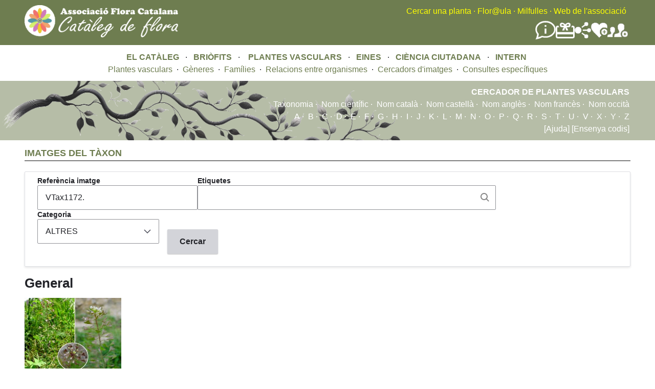

--- FILE ---
content_type: text/html; charset=UTF-8
request_url: https://www.floracatalana.cat/flora/galeria-taxon?field_referencia_imatge_value=VTax1172.&field_categoria_value=ALTRES
body_size: 5911
content:
<!DOCTYPE html>
<html lang="en" dir="ltr">
  <head>
    <meta charset="utf-8" />
<meta name="Generator" content="Drupal 10 (https://www.drupal.org)" />
<meta name="MobileOptimized" content="width" />
<meta name="HandheldFriendly" content="true" />
<meta name="viewport" content="width=device-width, initial-scale=1.0" />
<noscript><link rel="stylesheet" href="/flora/core/themes/claro/css/components/dropbutton-noscript.css?t8nvrw" />
</noscript><link rel="icon" href="/flora/core/misc/favicon.ico" type="image/vnd.microsoft.icon" />

    <title>Vasculars.galeria de tàxon | Flora Catalana</title>
    <link rel="stylesheet" media="all" href="/flora/sites/default/files/css/css_mFIqx0K5O5CwCVP1tOnM_-p2YwFyxsRoGWwrNBV4rN0.css?delta=0&amp;language=en&amp;theme=fcflora&amp;include=[base64]" />
<link rel="stylesheet" media="all" href="https://tile.gbif.org/ui/ol.css" />
<link rel="stylesheet" media="all" href="/flora/sites/default/files/css/css_DQaOIdRkzkUX3xrSjLH2mPuUzr2-5iTC-j0g7iuIgr0.css?delta=2&amp;language=en&amp;theme=fcflora&amp;include=[base64]" />
<link rel="stylesheet" media="all" href="/flora/sites/default/files/css/css_-Bad9fYDvcx3yD-4oT5TCa6YQYHXqcQmlUuV2fgfnuA.css?delta=3&amp;language=en&amp;theme=fcflora&amp;include=[base64]" />

    <script src="/flora/sites/default/files/js/js_sGuJcJXL0dFkTrfxxauLG1OhH0uxWJ9iBB-D0RpEfRQ.js?scope=header&amp;delta=0&amp;language=en&amp;theme=fcflora&amp;include=[base64]"></script>

  </head>
  <body class="fontyourface path-galeria-taxon">
        <a href="#main-content" class="visually-hidden focusable skip-link">
      Skip to main content
    </a>
    
      <div class="page-wrapper dialog-off-canvas-main-canvas" data-off-canvas-main-canvas>
    
    <div class="content-header clearfix" style="background-color:#6E7D50; style="flex-wrap:wrap;">
  <header_left style="float:left; width:35%; min-width:400px;">
    <div class="layout-container">
        <div class="region region-left-breadcrumb">
    <div id="block-fcflora-nouheaderleft" class="block block-block-content block-block-content41795761-fc99-4782-aff9-f0baa8b55c35">
  
    
      
            <div class="clearfix text-formatted field field--name-body field--type-text-with-summary field--label-hidden field__item"><a href="/flora/cataleg"><img style="margin-bottom:15px;margin-top:10px;" src="/flora/sites/default/files/inline-images/LogoCatalegFlora1b.png" width="300" height="63" align="left" loading="lazy"></a></div>
      
  </div>

  </div>

    </div>
  </header_left>
  <header style="float:right; width:65%; min-width:400px;">  
    <div class="layout-container">
      <div class="region region-breadcrumb">
  <div id="block-fcflora-nouheader" class="block block-block-content block-block-content02447009-485d-494e-a923-1107c0f73388">
  
    
      
            <div class="clearfix text-formatted field field--name-body field--type-text-with-summary field--label-hidden field__item"><div style="float:right;text-align:right;"><div style="margin-top:10px;"><a class="menu_header" href="/flora/cercador-principal">Cercar una planta</a> <font color="yellow">·</font> <a class="menu_header" href="http://floracatalana.site/floraula/login/index.php" target="blank">Flor@ula</a> <font color="yellow">·</font> <a class="menu_header" href="/drupal843/milfulles" target="blank">Milfulles</a><font color="yellow"> ·</font> <a class="menu_header" href="/drupal843" target="blank">Web de l'associació</a><font color="yellow">&nbsp;</font>&nbsp;</div><div style="align-items:center;display:flex;flex-direction:row;flex-wrap:nowrap;gap:40px;justify-content:flex-end;margin-right:5px;margin-top:5px;"><div><a href="/drupal843/difusio/noticies" title="Notícies"><img src="/flora/sites/default/files/inline-images/noticies.png" alt="Notícies" width="40" height="40" loading="lazy"></a></div><div><a href="/drupal843/associacio/donatius" title="Fer un donatiu a Flora Catalana"><img src="/flora/sites/default/files/inline-images/FerDonatiuBlanc.png" alt="Donatius" width="37" height="37" loading="lazy"></a></div><div><a href="/drupal843/difusio/xarxes" title="Les xarxes socials de Flora Catalana"><img src="/flora/sites/default/files/inline-images/SocialNetworkBlanc.png" alt="Xarxes socials" width="32" height="32" loading="lazy"></a></div><div><a href="/flora/cienciaciutadana" title="Fer-se voluntari a Flora Catalana"><img src="/flora/sites/default/files/inline-images/FerseVoluntariBlanc.png" alt="Fer-se voluntari" width="32" height="32" loading="lazy"></a></div><div><a href="/drupal843/associacio/associarse" title="Fer-se soci de Flora Catalana"><img src="/flora/sites/default/files/inline-images/FerseSociBlanc.png" alt="Fer-se soci" width="40" height="40" loading="lazy"></a></div></div></div></div>
      
  </div>

</div>

    </div>
    <div class="layout-container">
      
    </div>
  </header>
  </div>

  <div class="layout-container">
      <div class="region region-pre-content">
    <div id="block-fcflora-noumenuprincipal" class="block block-block-content block-block-contenta53e0cb9-34a2-4728-af69-63933eb088ee">
  
    
      
            <div class="clearfix text-formatted field field--name-body field--type-text-with-summary field--label-hidden field__item"><div align="center"><a class="menu_principal" href="/flora/cataleg">EL CATÀLEG</a> &nbsp; · &nbsp;&nbsp;<a class="menu_principal" href="/flora/briofits">BRIÒFITS&nbsp;</a> &nbsp;· &nbsp; &nbsp;<a class="menu_principal" href="/flora/vasculars">PLANTES VASCULARS</a> &nbsp; · &nbsp;&nbsp;<a class="menu_principal" href="/flora/eines">EINES</a> &nbsp; · &nbsp;&nbsp;<a class="menu_principal" href="/flora/cienciaciutadana">CIÈNCIA CIUTADANA</a> &nbsp; · &nbsp;&nbsp;<a class="menu_principal" href="/flora/intern">INTERN</a>&nbsp;</div></div>
      
  </div>
<div id="block-fcflora-noumenuplantesvasculars" class="block block-block-content block-block-contentff2d1a6a-d2fc-40c1-a46d-04abe6338b23">
  
    
      
            <div class="clearfix text-formatted field field--name-body field--type-text-with-summary field--label-hidden field__item"><div style="margin-bottom:10px;width:100%;">
    <div align="center">
        <a class="menu_secundari" href="/flora/vasculars/taxonsfinalssinonimsnocodi" data-drupal-link-system-path="vasculars/taxonsfinalssinonimsnocodi">Plantes vasculars</a> &nbsp;· &nbsp;<a class="menu_secundari" href="/flora/vasculars/generesnocodi" title="Gèneres de vasculars" data-drupal-link-system-path="vasculars/generesnocodi">Gèneres</a> &nbsp;· &nbsp;<a class="menu_secundari" href="/flora/vasculars/familiesnocodi" title="Famílies de vasculars" data-drupal-link-system-path="vasculars/familiesnocodi">Famílies</a> &nbsp;· &nbsp;<a class="menu_secundari" href="/flora/vasculars/relacions" data-drupal-link-system-path="node/45644">Relacions entre organismes</a> &nbsp;· &nbsp;<a class="menu_secundari" href="/flora/vasculars/cercador_imatges" data-drupal-link-system-path="vasculars/cercador_imatges">Cercadors d'imatges</a> &nbsp;· &nbsp;<a class="menu_secundari" href="/flora/vasculars/consultes" data-drupal-link-system-path="node/62801">Consultes específiques</a>
    </div>
</div></div>
      
  </div>

  </div>

  </div>
  <div class="content-header" style="background-color:rgba(110, 125, 80, 0.5); background-image: url('/flora/sites/default/files/inline-images/brancacercador6.png');  background-repeat: no-repeat; background-position: left; background-size: 800px auto;">
      <div class="region region-pre-content-color">
    <div id="block-fcflora-capmenuvascularsplantesvasculars" class="block block-block-content block-block-contentfd33c250-8083-4066-a7c0-5c4dec149818">
  
    
      
            <div class="clearfix text-formatted field field--name-body field--type-text-with-summary field--label-hidden field__item"><div style="color:white;padding-right:50px;padding-top:10px;" align="right">
    <font color="white"><strong>CERCADOR DE PLANTES VASCULARS</strong></font><br>
    <a class="menu_blanc_fons_verd_secundari" href="/flora/vasculars/taxonsfinalsnocodi">Taxonomia</a>&nbsp;·&nbsp; <a class="menu_blanc_fons_verd_secundari" href="/flora/vasculars/taxonsfinalssinonimsnocodi">Nom científic</a>&nbsp;·&nbsp; <a class="menu_blanc_fons_verd_secundari" href="/flora/vasculars/taxonsfinalsncatalanocodi">Nom català</a>&nbsp;·&nbsp; <a class="menu_blanc_fons_verd_secundari" href="/flora/vasculars/taxonsfinalsncastellanocodi">Nom castellà</a>&nbsp;·&nbsp; <a class="menu_blanc_fons_verd_secundari" href="/flora/vasculars/taxonsfinalsnanglesnocodi">Nom anglès</a>&nbsp;·&nbsp; <a class="menu_blanc_fons_verd_secundari" href="/flora/vasculars/taxonsfinalsnfrancesnocodi">Nom francès</a>&nbsp;·&nbsp; <a class="menu_blanc_fons_verd_secundari" href="/flora/vasculars/taxonsfinalsnoccitanocodi">Nom occità</a>
</div></div>
      
  </div>
<div id="block-fcflora-capmenuvascularsplantesvascularstaxonomia" class="block block-block-content block-block-content681e9f47-5d45-44c7-bf40-7aec2eafe09a">
  
    
      
            <div class="clearfix text-formatted field field--name-body field--type-text-with-summary field--label-hidden field__item"><div align="right" style="color:white;padding-bottom:10px;padding-right:50px;"><a class="menu_blanc_fons_verd_secundari" href="/flora/vasculars/taxonsfinalsnocodi/a">A</a>&nbsp;·&nbsp; <a class="menu_blanc_fons_verd_secundari" href="/flora/vasculars/taxonsfinalsnocodi/b">B</a>&nbsp;·&nbsp; <a class="menu_blanc_fons_verd_secundari" href="/flora/vasculars/taxonsfinalsnocodi/c">C</a>&nbsp;·&nbsp; <a class="menu_blanc_fons_verd_secundari" href="/flora/vasculars/taxonsfinalsnocodi/d">D</a>&nbsp;·&nbsp; <a class="menu_blanc_fons_verd_secundari" href="/flora/vasculars/taxonsfinalsnocodi/e">E</a>&nbsp;·&nbsp; <a class="menu_blanc_fons_verd_secundari" href="/flora/vasculars/taxonsfinalsnocodi/f">F</a>&nbsp;·&nbsp; <a class="menu_blanc_fons_verd_secundari" href="/flora/vasculars/taxonsfinalsnocodi/g">G</a>&nbsp;·&nbsp; <a class="menu_blanc_fons_verd_secundari" href="/flora/vasculars/taxonsfinalsnocodi/h">H</a>&nbsp;·&nbsp; <a class="menu_blanc_fons_verd_secundari" href="/flora/vasculars/taxonsfinalsnocodi/i">I</a>&nbsp;·&nbsp; <a class="menu_blanc_fons_verd_secundari" href="/flora/vasculars/taxonsfinalsnocodi/j">J</a>&nbsp;·&nbsp; <a class="menu_blanc_fons_verd_secundari" href="/flora/vasculars/taxonsfinalsnocodi/k">K</a>&nbsp;·&nbsp; <a class="menu_blanc_fons_verd_secundari" href="/flora/vasculars/taxonsfinalsnocodi/l">L</a>&nbsp;·&nbsp; <a class="menu_blanc_fons_verd_secundari" href="/flora/vasculars/taxonsfinalsnocodi/m">M</a>&nbsp;·&nbsp; <a class="menu_blanc_fons_verd_secundari" href="/flora/vasculars/taxonsfinalsnocodi/n">N</a>&nbsp;·&nbsp; <a class="menu_blanc_fons_verd_secundari" href="/flora/vasculars/taxonsfinalsnocodi/o">O</a>&nbsp;·&nbsp; <a class="menu_blanc_fons_verd_secundari" href="/flora/vasculars/taxonsfinalsnocodi/p">P</a>&nbsp;·&nbsp; <a class="menu_blanc_fons_verd_secundari" href="/flora/vasculars/taxonsfinalsnocodi/q">Q</a>&nbsp;·&nbsp; <a class="menu_blanc_fons_verd_secundari" href="/flora/vasculars/taxonsfinalsnocodi/r">R</a>&nbsp;·&nbsp; <a class="menu_blanc_fons_verd_secundari" href="/flora/vasculars/taxonsfinalsnocodi/s">S</a>&nbsp;·&nbsp; <a class="menu_blanc_fons_verd_secundari" href="/flora/vasculars/taxonsfinalsnocodi/t">T</a>&nbsp;·&nbsp; <a class="menu_blanc_fons_verd_secundari" href="/flora/vasculars/taxonsfinalsnocodi/u">U</a>&nbsp;·&nbsp; <a class="menu_blanc_fons_verd_secundari" href="/flora/vasculars/taxonsfinalsnocodi/v">V</a>&nbsp;·&nbsp; <a class="menu_blanc_fons_verd_secundari" href="/flora/vasculars/taxonsfinalsnocodi/x">X</a>&nbsp;·&nbsp; <a class="menu_blanc_fons_verd_secundari" href="/flora/vasculars/taxonsfinalsnocodi/y">Y</a>&nbsp;·&nbsp; <a class="menu_blanc_fons_verd_secundari" href="/flora/vasculars/taxonsfinalsnocodi/z">Z</a><br>
<a class="menu_blanc_fons_verd_secundari" href="/flora/cataleg/ajuda/vascularstaxonfinal" target="_blank">[Ajuda]</a><a class="menu_blanc_fons_verd_secundari" href="/flora/vasculars/taxonsfinalscodi"> [Ensenya codis]</a></div>
</div>
      
  </div>

  </div>

  </div>
  
  <div class="layout-container">  
    <main class="page-content clearfix" role="main">
      <div class="visually-hidden"><a id="main-content" tabindex="-1"></a></div>
      
              <div class="help">
          
        </div>
            
            
      <div style="float:left;width:50%;">
        
      </div>
      <div style="float:right;width:50%;">
        
      </div>
        <div class="region region-content">
    <div data-drupal-messages-fallback class="hidden messages-list"></div><div id="block-fcflora-mainpagecontent" class="block block-system block-system-main-block">
  
    
      <div class="views-element-container"><div class="view view-galeria-de-proves view-id-galeria_de_proves view-display-id-page_1 js-view-dom-id-ede381ac46d173239b3e08b5c724677dff8ace07dc37594c6134ce1ada253d4f">
  
    
      <div class="view-header">
      <div class="titol_amb_linia">
    IMATGES DEL TÀXON
</div>
    </div>
        <div class="view-filters">
      <form class="views-exposed-form" aria-label="Filter the contents of the Vasculars.galeria de tàxon view" data-drupal-selector="views-exposed-form-galeria-de-proves-page-1" action="/flora/galeria-taxon" method="get" id="views-exposed-form-galeria-de-proves-page-1" accept-charset="UTF-8">
  <div class="views-exposed-form__item js-form-item form-item js-form-type-textfield form-type--textfield js-form-item-field-referencia-imatge-value form-item--field-referencia-imatge-value">
      <label for="edit-field-referencia-imatge-value" class="form-item__label">Referència imatge</label>
        <input data-drupal-selector="edit-field-referencia-imatge-value" type="text" id="edit-field-referencia-imatge-value" name="field_referencia_imatge_value" value="VTax1172." size="30" maxlength="128" class="form-text form-element form-element--type-text form-element--api-textfield"/>
        </div>
<div class="views-exposed-form__item js-form-item form-item js-form-type-entity-autocomplete form-type--entity-autocomplete js-form-item-field-etiquetes-target-id form-item--field-etiquetes-target-id">
      <label for="edit-field-etiquetes-target-id" class="form-item__label">Etiquetes</label>
        <div class="claro-autocomplete"><input data-drupal-selector="edit-field-etiquetes-target-id" class="form-autocomplete form-text form-element form-element--type-text form-element--api-entity-autocomplete" data-autocomplete-path="/flora/entity_reference_autocomplete/taxonomy_term/default/0WOPRKaIPp3sO4vraL13SwiH8n91NKN631XRc7VcpjA" type="text" id="edit-field-etiquetes-target-id" name="field_etiquetes_target_id" value="" size="60" maxlength="128"/><div class="claro-autocomplete__message hidden" data-drupal-selector="autocomplete-message">Loading…</div></div>
        </div>
<div class="views-exposed-form__item views-exposed-form__item--preceding-actions js-form-item form-item js-form-type-select form-type--select js-form-item-field-categoria-value form-item--field-categoria-value">
      <label for="edit-field-categoria-value" class="form-item__label">Categoria</label>
        <select data-drupal-selector="edit-field-categoria-value" id="edit-field-categoria-value" name="field_categoria_value" class="form-select form-element form-element--type-select"><option value="All">- Any -</option><option value="NO ETIQUETAT">NO ETIQUETAT</option><option value="HÀBITAT">HÀBITAT</option><option value="SUBTERRANI">SUBTERRANI</option><option value="PORT">PORT</option><option value="TIJA/TRONC">TIJA/TRONC</option><option value="FULLES">FULLES</option><option value="FLOR/INFLORESCÈNCIA">FLOR/INFLORESCÈNCIA</option><option value="FRUIT/LLAVOR">FRUIT/LLAVOR</option><option value="ALTRES" selected="selected">ALTRES</option></select>
        </div>
<div data-drupal-selector="edit-actions" class="form-actions views-exposed-form__item views-exposed-form__item--actions js-form-wrapper form-wrapper" id="edit-actions"><input data-drupal-selector="edit-submit-galeria-de-proves" type="submit" id="edit-submit-galeria-de-proves" value="Cercar" class="button js-form-submit form-submit"/></div>


</form>

    </div>
    
      <div class="view-content">
      




  <h3>General</h3>
<div class="views-view-responsive-grid views-view-responsive-grid--horizontal" style="--views-responsive-grid--column-count:6;--views-responsive-grid--cell-min-width:100px;--views-responsive-grid--layout-gap:10px;">
      <div class="views-view-responsive-grid__item">
      <div class="views-view-responsive-grid__item-inner"><div class="views-field views-field-field-fotografia"><div class="field-content">
<a href="http://www.floracatalana.cat/flora/sites/default/files/imgvasculars/2019-06/mgc2/VTax1172.ExN.Img9.jpg" aria-controls="colorbox" aria-label="{&quot;alt&quot;:&quot;Img.VTax1172.ExN.Img9&quot;}" role="button"  title="Img.VTax1172.ExN.Img9" data-colorbox-gallery="gallery-all-cIiwfD51j-o" class="colorbox" data-cbox-img-attrs="{&quot;alt&quot;:&quot;Img.VTax1172.ExN.Img9&quot;}"><img src="/flora/sites/default/files/styles/imatge_galeria_taxon/public/imgvasculars/2019-06/mgc2/VTax1172.ExN.Img9.jpg" width="320" height="240" alt="Img.VTax1172.ExN.Img9" loading="lazy" class="image-style-imatge-galeria-taxon" />

</a>
</div></div><div class="views-field views-field-field-referencia-imatge"><div class="field-content"><a href="/flora/vasculars/taxons/imatges/VTax1172.ExN.Img9" hreflang="en">VTax1172.ExN.Img9</a></div></div><div class="views-field views-field-field-taxon-1"><div class="field-content"><a href="/flora/vasculars/taxons/VTax1172" hreflang="en">Capsella bursa-pastoris</a></div></div><div class="views-field views-field-field-etiquetes"><div class="field-content">Altres, Infructescència, Inflorescència, Raquis (flor), Pedicel/Peduncle (fruit)</div></div><div class="views-field views-field-field-imatge-representativav"><div class="field-content">Imatge PRINCIPAL</div></div></div>
    </div>
  </div>

    </div>
  
      
          </div>
</div>

  </div>

  </div>

    </main>
  </div>

  <div class="layout-container">
    
  </div>
  <div class="content-header" style="background-color:#6E7D50;">
      <div class="region region-peu-color">
    <div id="block-fcflora-noupeudepaginasocis" class="block block-block-content block-block-contentf4699f23-fa50-4929-9974-260270499cb1">
  
    
      
            <div class="clearfix text-formatted field field--name-body field--type-text-with-summary field--label-hidden field__item"><div style="display:flex;flex-wrap:wrap;justify-content:space-around;margin-top:20px;width:100%;"><div style="align-items:center;display:flex;flex-direction:column;min-width:400px;width:30%;"><div align="center"><font color="white">Contactar amb l'associació:</font><br><font class="black">comunicacio@floracatalana.cat</font>, <font color="black">president@floracatalana.cat</font></div><div style="margin-bottom:10px;"><img src="/flora/sites/default/files/inline-images/asociacio.png" alt="associacio" width="110" height="110" loading="lazy"></div></div><div style="align-items:center;display:flex;flex-direction:column;min-width:400px;width:30%;"><div align="center"><font color="white">Fer-se'n soci no comporta cap obligació ni quota, i et permetrà rebre tota la informació de les activitats, la nostra revista i participar en els nostres grups de treball, si ho desitges</font></div><div style="margin-bottom:10px;margin-top:15px;"><a href="http://www.floracatalana.cat/drupal843/associacio/associarse"><img src="/flora/sites/default/files/inline-images/socis.png" data-entity-uuid="8d1d4624-2647-4267-8c78-8548832eac09" data-entity-type="file" alt="Socis" width="230" height="79" loading="lazy"></a></div></div><div style="align-items:center;display:flex;flex-direction:column;min-width:400px;width:30%;"><div align="center"><font color="white">Fent-hi un donatiu ens ajudareu a fer front a les despeses que comporten els projectes que duem a terme, sense ànim de lucre, a Flora Catalana. Tots en sortirem beneficiats</font></div><div style="margin-bottom:10px;margin-top:15px;"><a href="http://www.floracatalana.cat/drupal843/associacio/donatius"><img src="/flora/sites/default/files/inline-images/donatiu.png" data-entity-uuid="fce70c46-000d-4e6f-9e80-9b97c28d644e" data-entity-type="file" alt="Donatiu" width="85" height="85" loading="lazy"></a></div></div></div></div>
      
  </div>
<div id="block-fcflora-noupeudepagina" class="block block-block-content block-block-contentd09390ae-84b4-4489-b013-fab65b6b73c2">
  
    
      
            <div class="clearfix text-formatted field field--name-body field--type-text-with-summary field--label-hidden field__item"><p align="center">
    <font color="white">Llicència de la web de l'associació, del Catàleg de Flora&nbsp;i de Milfulles</font>&nbsp;<br>
    <a class="link_sobre_verd" href="https://creativecommons.org/licenses/by-nc-nd/4.0/deed.ca"><em>Creative Comons</em>&nbsp;BY-NC-ND</a> <font color="white">. 2018 (V3.2024)</font>&nbsp;<br>
    <a class="link_sobre_verd" href="http://www.floracatalana.cat/drupal843/associacio/creditsweb">Associació Flora Catalana</a>
</p></div>
      
  </div>

  </div>

  </div>
  </div>

    
    <script type="application/json" data-drupal-selector="drupal-settings-json">{"path":{"baseUrl":"\/flora\/","pathPrefix":"","currentPath":"galeria-taxon","currentPathIsAdmin":false,"isFront":false,"currentLanguage":"en","currentQuery":{"field_categoria_value":"ALTRES","field_referencia_imatge_value":"VTax1172."}},"pluralDelimiter":"\u0003","suppressDeprecationErrors":true,"ajaxPageState":{"libraries":"[base64]","theme":"fcflora","theme_token":null},"ajaxTrustedUrl":{"\/flora\/galeria-taxon":true},"colorbox":{"opacity":"0.85","current":"{current} of {total}","previous":"\u00ab Prev","next":"Next \u00bb","close":"Close","maxWidth":"98%","maxHeight":"98%","fixed":true,"mobiledetect":true,"mobiledevicewidth":"480px"},"user":{"uid":0,"permissionsHash":"54a6f96bd6995095710d2e79de1e9a15794085f0e9f2fbd3fece503637394f9f"}}</script>
<script src="/flora/sites/default/files/js/js_1coJysH1iyjkirpByd1E80rBo5NSnOhgri55SHmrmyc.js?scope=footer&amp;delta=0&amp;language=en&amp;theme=fcflora&amp;include=[base64]"></script>
<script src="https://tile.gbif.org/ui/ol.js"></script>
<script src="/flora/sites/default/files/js/js_FqF2wHBHv1a6ml2SgkUT8eELkCkXCUfK0XiU9JVZ0w8.js?scope=footer&amp;delta=2&amp;language=en&amp;theme=fcflora&amp;include=[base64]"></script>

  </body>
</html>


--- FILE ---
content_type: text/css
request_url: https://www.floracatalana.cat/flora/sites/default/files/css/css_-Bad9fYDvcx3yD-4oT5TCa6YQYHXqcQmlUuV2fgfnuA.css?delta=3&language=en&theme=fcflora&include=eJxtjuFuwzAIhF_IjR8JEUwtJmwisLOtT7-0UTdV3Z_T6dMdHEbwAOkfTMM8U8RC7ITFPEAajsoBOwZNxYN0a0DCfchVKOF7mWOIBhSGxn3-l-g24UxVtRU1Epmar_aVn-aPFL7i1PELIKRtyqCGJd8l1VVu0HDLT3NknXM3b6hy40THcMvnr0uMb5Ve0y78GfmhS7MylV-Qc2zWQ3a-VJdyniw-N9QF5zCy-4rBPwBWffQ
body_size: 364
content:
/* @license GNU-GPL-2.0-or-later https://www.drupal.org/licensing/faq */
.columna{font-size:calc(0.4em + 0.4vw);}
.menu_principal{color:#6E7D50;background-color:transparent;text-decoration:none;font-size:16px;font-style:normal;font-weight:bold;}.menu_principal:visited{color:#808000;}.menu_principal:hover{color:#F39C12;}.menu_secundari{color:#6E7D50;background-color:transparent;text-decoration:none;font-size:16px;font-style:normal;}.menu_secundari:hover{color:#F39C12;}.menu_marro_fons_verd_primari{color:brown;background-color:transparent;text-decoration:none;font-size:16px;font-style:normal;font-weight:normal;}.menu_marro_fons_verd_primari:hover{color:white;}.menu_negre_fons_ved_primari{color:black;background-color:transparent;text-decoration:none;font-size:16px;font-style:normal;font-weight:bold;}.menu_negre_fons_verd_primari:hover{color:#F39C12;}.menu_blanc_fons_verd_primari{color:white;background-color:transparent;text-decoration:none;font-size:16px;font-style:normal;font-weight:bold;}.menu_blanc_fons_verd_primari:hover{color:#F39C12;}.menu_blanc_fons_verd_secundari{color:white;background-color:transparent;text-decoration:none;font-size:16px;font-style:normal;}.menu_blanc_fons_verd_secundari:hover{color:#F39C12;}.menu_header{color:yellow;background-color:transparent;text-decoration:none;font-size:16px;font-style:normal;}.menu_header:hover{color:red;}.titol_amb_linia{color:#6E7D50;background-color:transparent;text-decoration:none;font-size:18px;font-style:normal;font-weight:bold;border-bottom:2px solid grey;margin-bottom:20px;}.link_sobre_verd{color:yellow;background-color:transparent;text-decoration:none;font-size:16px;font-style:normal;}.link_sobre_verd:hover{color:#3498DB;}a{color:#6E7D50;background-color:transparent;text-decoration:none;font-size:16px;font-style:normal;}a:hover{color:#F39C12;}.boto-resaltat-menu{border:2px solid rgba(110,125,80,1);padding:0.45rem;border-radius:1rem 1rem 1rem 1rem;text-align:center;margin-bottom:8px;background-image:url('/flora/sites/default/files/inline-images/logoperfilat.png');background-position:right;background-size:contain;background-repeat:no-repeat;color:rgba(110,125,80,1);}
.toolbar{margin-top:0;}.content-header{padding:0px;}.page-content{margin-top:0px;}.titol-capsalera-fodo-verd{font-size:1rem;padding:25px;}
